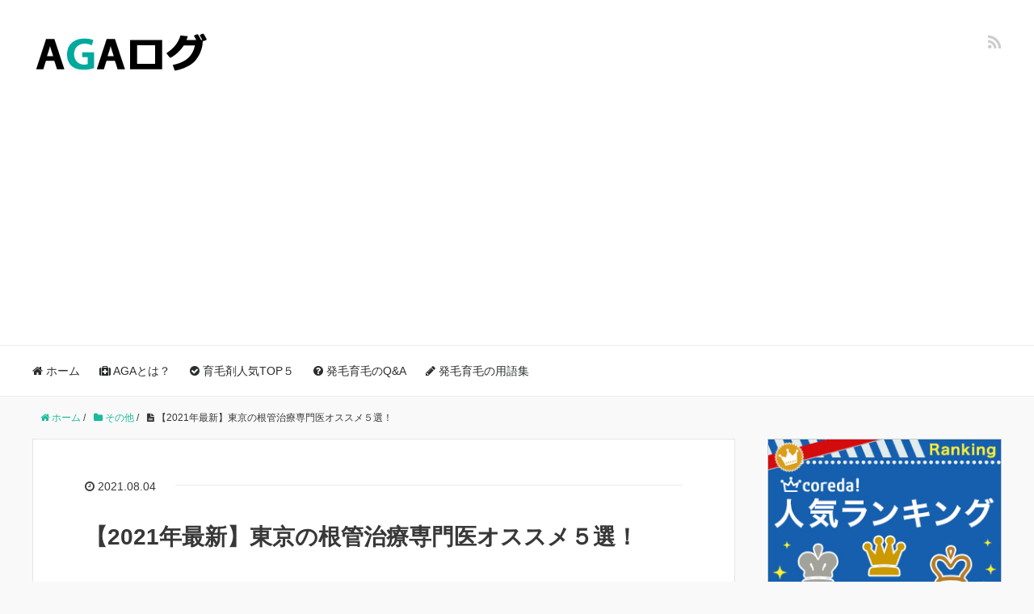

--- FILE ---
content_type: text/html; charset=UTF-8
request_url: https://aga-log.com/c-0003
body_size: 34918
content:
<!DOCTYPE HTML><html lang="ja"><head prefix="og: http://ogp.me/ns# fb: http://ogp.me/ns/fb# article: http://ogp.me/ns/article#"><meta charset="UTF-8"><link media="all" href="https://aga-log.com/wp-content/cache/autoptimize/css/autoptimize_fae1b2f940513cc292585d858941c2bc.css" rel="stylesheet"><title>【2021年最新】東京の根管治療専門医オススメ５選！</title><meta name="viewport" content="width=device-width,initial-scale=1.0"> <!--[if lt IE 9]> <script src="http://html5shiv.googlecode.com/svn/trunk/html5.js"></script> <![endif]--><meta name='robots' content='max-image-preview:large' /><meta name="keywords" content="" /><meta name="description" content="歯の根の治療である根管治療は、歯髄腔にある歯髄（しずい）が感染や炎症を起こした際に必要になります。  歯髄は、様々な刺激を脳へ伝える神経だけでなく、無数の毛細血管が存在し、歯の健康に大切な役割を担っています。
この歯髄が病気になる原因" /><meta name="robots" content="index" /><meta property="og:title" content="【2021年最新】東京の根管治療専門医オススメ５選！" /><meta property="og:type" content="article" /><meta property="og:description" content="歯の根の治療である根管治療は、歯髄腔にある歯髄（しずい）が感染や炎症を起こした際に必要になります。  歯髄は、様々な刺激を脳へ伝える神経だけでなく、無数の毛細血管が存在し、歯の健康に大切な役割を担っています。
この歯髄が病気になる原因" /><meta property="og:url" content="https://aga-log.com/c-0003" /><meta property="og:image" content="https://aga-log.com/wp-content/uploads/2021/08/0c0a750415c4825d2cb8091cd5d88043.jpg" /><meta property="og:locale" content="ja_JP" /><meta property="og:site_name" content="AGAログ - 薄毛や抜け毛の予防や治療、発毛や育毛のサイト" /><link href="https://plus.google.com/" rel="publisher" /><link rel='dns-prefetch' href='//www.googletagmanager.com' /><link rel='dns-prefetch' href='//cdnjs.cloudflare.com' /><link rel='dns-prefetch' href='//pagead2.googlesyndication.com' /> <script type="text/javascript">window._wpemojiSettings = {"baseUrl":"https:\/\/s.w.org\/images\/core\/emoji\/16.0.1\/72x72\/","ext":".png","svgUrl":"https:\/\/s.w.org\/images\/core\/emoji\/16.0.1\/svg\/","svgExt":".svg","source":{"concatemoji":"https:\/\/aga-log.com\/wp-includes\/js\/wp-emoji-release.min.js?ver=6.8.3"}};
/*! This file is auto-generated */
!function(s,n){var o,i,e;function c(e){try{var t={supportTests:e,timestamp:(new Date).valueOf()};sessionStorage.setItem(o,JSON.stringify(t))}catch(e){}}function p(e,t,n){e.clearRect(0,0,e.canvas.width,e.canvas.height),e.fillText(t,0,0);var t=new Uint32Array(e.getImageData(0,0,e.canvas.width,e.canvas.height).data),a=(e.clearRect(0,0,e.canvas.width,e.canvas.height),e.fillText(n,0,0),new Uint32Array(e.getImageData(0,0,e.canvas.width,e.canvas.height).data));return t.every(function(e,t){return e===a[t]})}function u(e,t){e.clearRect(0,0,e.canvas.width,e.canvas.height),e.fillText(t,0,0);for(var n=e.getImageData(16,16,1,1),a=0;a<n.data.length;a++)if(0!==n.data[a])return!1;return!0}function f(e,t,n,a){switch(t){case"flag":return n(e,"\ud83c\udff3\ufe0f\u200d\u26a7\ufe0f","\ud83c\udff3\ufe0f\u200b\u26a7\ufe0f")?!1:!n(e,"\ud83c\udde8\ud83c\uddf6","\ud83c\udde8\u200b\ud83c\uddf6")&&!n(e,"\ud83c\udff4\udb40\udc67\udb40\udc62\udb40\udc65\udb40\udc6e\udb40\udc67\udb40\udc7f","\ud83c\udff4\u200b\udb40\udc67\u200b\udb40\udc62\u200b\udb40\udc65\u200b\udb40\udc6e\u200b\udb40\udc67\u200b\udb40\udc7f");case"emoji":return!a(e,"\ud83e\udedf")}return!1}function g(e,t,n,a){var r="undefined"!=typeof WorkerGlobalScope&&self instanceof WorkerGlobalScope?new OffscreenCanvas(300,150):s.createElement("canvas"),o=r.getContext("2d",{willReadFrequently:!0}),i=(o.textBaseline="top",o.font="600 32px Arial",{});return e.forEach(function(e){i[e]=t(o,e,n,a)}),i}function t(e){var t=s.createElement("script");t.src=e,t.defer=!0,s.head.appendChild(t)}"undefined"!=typeof Promise&&(o="wpEmojiSettingsSupports",i=["flag","emoji"],n.supports={everything:!0,everythingExceptFlag:!0},e=new Promise(function(e){s.addEventListener("DOMContentLoaded",e,{once:!0})}),new Promise(function(t){var n=function(){try{var e=JSON.parse(sessionStorage.getItem(o));if("object"==typeof e&&"number"==typeof e.timestamp&&(new Date).valueOf()<e.timestamp+604800&&"object"==typeof e.supportTests)return e.supportTests}catch(e){}return null}();if(!n){if("undefined"!=typeof Worker&&"undefined"!=typeof OffscreenCanvas&&"undefined"!=typeof URL&&URL.createObjectURL&&"undefined"!=typeof Blob)try{var e="postMessage("+g.toString()+"("+[JSON.stringify(i),f.toString(),p.toString(),u.toString()].join(",")+"));",a=new Blob([e],{type:"text/javascript"}),r=new Worker(URL.createObjectURL(a),{name:"wpTestEmojiSupports"});return void(r.onmessage=function(e){c(n=e.data),r.terminate(),t(n)})}catch(e){}c(n=g(i,f,p,u))}t(n)}).then(function(e){for(var t in e)n.supports[t]=e[t],n.supports.everything=n.supports.everything&&n.supports[t],"flag"!==t&&(n.supports.everythingExceptFlag=n.supports.everythingExceptFlag&&n.supports[t]);n.supports.everythingExceptFlag=n.supports.everythingExceptFlag&&!n.supports.flag,n.DOMReady=!1,n.readyCallback=function(){n.DOMReady=!0}}).then(function(){return e}).then(function(){var e;n.supports.everything||(n.readyCallback(),(e=n.source||{}).concatemoji?t(e.concatemoji):e.wpemoji&&e.twemoji&&(t(e.twemoji),t(e.wpemoji)))}))}((window,document),window._wpemojiSettings);</script> <script type="text/javascript" src="https://aga-log.com/wp-includes/js/jquery/jquery.min.js?ver=3.7.1" id="jquery-core-js"></script> 
 <script type="text/javascript" src="https://www.googletagmanager.com/gtag/js?id=G-8BW3HN6NK6" id="google_gtagjs-js" async></script> <script type="text/javascript" id="google_gtagjs-js-after">window.dataLayer = window.dataLayer || [];function gtag(){dataLayer.push(arguments);}
gtag("set","linker",{"domains":["aga-log.com"]});
gtag("js", new Date());
gtag("set", "developer_id.dZTNiMT", true);
gtag("config", "G-8BW3HN6NK6");</script> <script type="text/javascript" src="//cdnjs.cloudflare.com/ajax/libs/jquery-easing/1.4.1/jquery.easing.min.js?ver=6.8.3" id="jquery-easing-js"></script> <link rel="https://api.w.org/" href="https://aga-log.com/wp-json/" /><link rel="alternate" title="JSON" type="application/json" href="https://aga-log.com/wp-json/wp/v2/posts/977" /><link rel="EditURI" type="application/rsd+xml" title="RSD" href="https://aga-log.com/xmlrpc.php?rsd" /><meta name="generator" content="WordPress 6.8.3" /><link rel="canonical" href="https://aga-log.com/c-0003" /><link rel='shortlink' href='https://aga-log.com/?p=977' /><link rel="alternate" title="oEmbed (JSON)" type="application/json+oembed" href="https://aga-log.com/wp-json/oembed/1.0/embed?url=https%3A%2F%2Faga-log.com%2Fc-0003" /><link rel="alternate" title="oEmbed (XML)" type="text/xml+oembed" href="https://aga-log.com/wp-json/oembed/1.0/embed?url=https%3A%2F%2Faga-log.com%2Fc-0003&#038;format=xml" /><meta name="generator" content="Site Kit by Google 1.165.0" /><link rel="apple-touch-icon" sizes="57x57" href="/wp-content/uploads/fbrfg/apple-touch-icon-57x57.png"><link rel="apple-touch-icon" sizes="60x60" href="/wp-content/uploads/fbrfg/apple-touch-icon-60x60.png"><link rel="apple-touch-icon" sizes="72x72" href="/wp-content/uploads/fbrfg/apple-touch-icon-72x72.png"><link rel="apple-touch-icon" sizes="76x76" href="/wp-content/uploads/fbrfg/apple-touch-icon-76x76.png"><link rel="apple-touch-icon" sizes="114x114" href="/wp-content/uploads/fbrfg/apple-touch-icon-114x114.png"><link rel="apple-touch-icon" sizes="120x120" href="/wp-content/uploads/fbrfg/apple-touch-icon-120x120.png"><link rel="apple-touch-icon" sizes="144x144" href="/wp-content/uploads/fbrfg/apple-touch-icon-144x144.png"><link rel="apple-touch-icon" sizes="152x152" href="/wp-content/uploads/fbrfg/apple-touch-icon-152x152.png"><link rel="apple-touch-icon" sizes="180x180" href="/wp-content/uploads/fbrfg/apple-touch-icon-180x180.png"><link rel="icon" type="image/png" href="/wp-content/uploads/fbrfg/favicon-32x32.png" sizes="32x32"><link rel="icon" type="image/png" href="/wp-content/uploads/fbrfg/android-chrome-192x192.png" sizes="192x192"><link rel="icon" type="image/png" href="/wp-content/uploads/fbrfg/favicon-96x96.png" sizes="96x96"><link rel="icon" type="image/png" href="/wp-content/uploads/fbrfg/favicon-16x16.png" sizes="16x16"><link rel="manifest" href="/wp-content/uploads/fbrfg/manifest.json"><link rel="mask-icon" href="/wp-content/uploads/fbrfg/safari-pinned-tab.svg" color="#5bbad5"><link rel="shortcut icon" href="/wp-content/uploads/fbrfg/favicon.ico"><meta name="msapplication-TileColor" content="#da532c"><meta name="msapplication-TileImage" content="/wp-content/uploads/fbrfg/mstile-144x144.png"><meta name="msapplication-config" content="/wp-content/uploads/fbrfg/browserconfig.xml"><meta name="theme-color" content="#ffffff"><meta name="google-adsense-platform-account" content="ca-host-pub-2644536267352236"><meta name="google-adsense-platform-domain" content="sitekit.withgoogle.com">  <script type="text/javascript" async="async" src="https://pagead2.googlesyndication.com/pagead/js/adsbygoogle.js?client=ca-pub-4202957450024787&amp;host=ca-host-pub-2644536267352236" crossorigin="anonymous"></script>  <script>(function(i,s,o,g,r,a,m){i['GoogleAnalyticsObject']=r;i[r]=i[r]||function(){
  (i[r].q=i[r].q||[]).push(arguments)},i[r].l=1*new Date();a=s.createElement(o),
  m=s.getElementsByTagName(o)[0];a.async=1;a.src=g;m.parentNode.insertBefore(a,m)
  })(window,document,'script','//www.google-analytics.com/analytics.js','ga');

  ga('create', 'UA-74262045-1', 'auto');
  ga('send', 'pageview');</script><meta name="google-site-verification" content="JBAOSnwZBY_PVrm6B1sPu88U1bNLUrschMy50FcvE2Q" /></head><body id="top" class="wp-singular post-template-default single single-post postid-977 single-format-standard wp-theme-xeory_base left-content color01" itemschope="itemscope" itemtype="http://schema.org/WebPage"><div id="fb-root"></div> <script>(function(d, s, id) {
  var js, fjs = d.getElementsByTagName(s)[0];
  if (d.getElementById(id)) return;
  js = d.createElement(s); js.id = id;
  js.src = "//connect.facebook.net/ja_JP/sdk.js#xfbml=1&version=v2.8&appId=";
  fjs.parentNode.insertBefore(js, fjs);
}(document, 'script', 'facebook-jssdk'));</script> <header id="header" role="banner" itemscope="itemscope" itemtype="http://schema.org/WPHeader"><div class="wrap"><p id="logo" itemprop="headline"> <a href="https://aga-log.com"><img src="https://aga-log.com/wp-content/uploads/2016/06/aga-log.com_logo.jpg" alt="AGAログ - 薄毛や抜け毛の予防や治療、発毛や育毛のサイト" /></a></p><div id="header-sns" class="sp-hide"><ul><li class="feedly_icon"><a target="_blank" href="https://feedly.com/i/subscription/feed/https%3A%2F%2Faga-log.com%2Ffeed"><i class="fa fa-rss"></i></a></li></ul></div><div id="header-menu-tog"> <a href="#"><i class="fa fa-align-justify"></i></a></div></div></header><nav id="gnav" role="navigation" itemscope="itemscope" itemtype="http://scheme.org/SiteNavigationElement"><div class="wrap"><div id="gnav-container" class="gnav-container"><ul id="gnav-ul" class="clearfix"><li id="menu-item-19" class="menu-item menu-item-type-custom menu-item-object-custom menu-item-home menu-item-19"><a href="https://aga-log.com/"><i class="fa fa-home"></i><span class="fontawesome-text"> ホーム</span></a></li><li id="menu-item-18" class="menu-item menu-item-type-post_type menu-item-object-page menu-item-18 "><a href="https://aga-log.com/about-aga"><i class="fa fa-medkit"></i><span class="fontawesome-text"> AGAとは？</span></a></li><li id="menu-item-864" class="menu-item menu-item-type-post_type menu-item-object-page menu-item-864 "><a href="https://aga-log.com/?page_id=854"><i class="fa fa-check-circle"></i><span class="fontawesome-text"> 育毛剤人気TOP５</span></a></li><li id="menu-item-253" class="menu-item menu-item-type-post_type menu-item-object-page menu-item-253 "><a href="https://aga-log.com/hair-growth_qa"><i class="fa fa-question-circle"></i><span class="fontawesome-text"> 発毛育毛のQ&#038;A</span></a></li><li id="menu-item-16" class="menu-item menu-item-type-post_type menu-item-object-page menu-item-16 hair-growth_glossary"><a href="https://aga-log.com/hair-growth_glossary"><i class="fa fa-pencil"></i><span class="fontawesome-text"> 発毛育毛の用語集</span></a></li></ul></div></div></nav><div id="content"><div class="wrap"><ol class="breadcrumb clearfix" itemscope itemtype="https://schema.org/BreadcrumbList" ><li itemscope itemtype="https://schema.org/ListItem" itemprop="itemListElement"><a itemprop="item" href="https://aga-log.com"><i class="fa fa-home"></i> <span itemprop="name">ホーム</span></a><meta itemprop="position" content="1"> /</li><li itemscope itemtype="https://schema.org/ListItem" itemprop="itemListElement"><a itemprop="item" href="https://aga-log.com/%e3%81%9d%e3%81%ae%e4%bb%96"><i class="fa fa-folder"></i> <span itemprop="name">その他</span></a><meta itemprop="position" content="2"> /</li><li itemscope itemtype="https://schema.org/ListItem" itemprop="itemListElement"><i class="fa fa-file-text"></i> <span itemprop="name">【2021年最新】東京の根管治療専門医オススメ５選！</span><meta itemprop="position" content="3"></li></ol><div id="main" class="col-md-8" role="main"><div class="main-inner"><article id="post-977" class="post-977 post type-post status-publish format-standard has-post-thumbnail hentry category-27"><header class="post-header"><ul class="post-meta list-inline"><li class="date updated"><i class="fa fa-clock-o"></i> 2021.08.04</li></ul><h1 class="post-title">【2021年最新】東京の根管治療専門医オススメ５選！</h1><div class="post-header-meta"><ul class="bzb-sns-btn "><li class="bzb-hatena"> <a href="http://b.hatena.ne.jp/entry/https%3A%2F%2Faga-log.com%2Fc-0003" class="hatena-bookmark-button" data-hatena-bookmark-title="【2021年最新】東京の根管治療専門医オススメ５選！" data-hatena-bookmark-layout="standard" data-hatena-bookmark-lang="ja" title="このエントリーをはてなブックマークに追加"><img src="//b.hatena.ne.jp/images/entry-button/button-only@2x.png" alt="このエントリーをはてなブックマークに追加" width="20" height="20" style="border: none;" /></a><script type="text/javascript" src="//b.hatena.ne.jp/js/bookmark_button.js" charset="utf-8" async="async"></script> </li><li class="bzb-facebook"><div class="fb-like"
 data-href="https://aga-log.com/c-0003"
 data-layout="button_count"
 data-action="like"
 data-show-faces="false"></div></li><li class="bzb-twitter"> <a href="https://twitter.com/share" class="twitter-share-button"  data-url="https://aga-log.com/c-0003"  data-text="【2021年最新】東京の根管治療専門医オススメ５選！">Tweet</a> <script>!function(d,s,id){var js,fjs=d.getElementsByTagName(s)[0],p=/^http:/.test(d.location)?'http':'https';if(!d.getElementById(id)){js=d.createElement(s);js.id=id;js.async=true;js.src=p+'://platform.twitter.com/widgets.js';fjs.parentNode.insertBefore(js,fjs);}}(document, 'script', 'twitter-wjs');</script> </li><li class="bzb-googleplus"><div class="g-plusone" data-href="https%3A%2F%2Faga-log.com%2Fc-0003" ></div></li><li class="bzb-pocket"> <a href="https://getpocket.com/save" class="pocket-btn" data-lang="ja" data-save-url="https%3A%2F%2Faga-log.com%2Fc-0003" data-pocket-count="horizontal" data-pocket-align="left" >Pocket</a><script type="text/javascript">!function(d,i){if(!d.getElementById(i)){var j=d.createElement("script");j.id=i;j.src="https://widgets.getpocket.com/v1/j/btn.js?v=1";var w=d.getElementById(i);d.body.appendChild(j);}}(document,"pocket-btn-js");</script> </li><li class="bzb-line"><a href="http://line.me/R/msg/text/?【2021年最新】東京の根管治療専門医オススメ５選！%0D%0Ahttps%3A%2F%2Faga-log.com%2Fc-0003" target="_blank"><img src="https://aga-log.com/wp-content/themes/xeory_base/lib/images/line.png" width="82" height="20" alt="LINEで送る" /></a></li></ul></div></header><section class="post-content"><div class="post-thumbnail"> <img width="285" height="214" src="https://aga-log.com/wp-content/uploads/2021/08/0c0a750415c4825d2cb8091cd5d88043-285x214.jpg" class="attachment-post-thumbnail size-post-thumbnail wp-post-image" alt="【2021年最新】東京の根管治療専門医オススメ３選！" decoding="async" srcset="https://aga-log.com/wp-content/uploads/2021/08/0c0a750415c4825d2cb8091cd5d88043-285x214.jpg 285w, https://aga-log.com/wp-content/uploads/2021/08/0c0a750415c4825d2cb8091cd5d88043-300x225.jpg 300w, https://aga-log.com/wp-content/uploads/2021/08/0c0a750415c4825d2cb8091cd5d88043-282x212.jpg 282w, https://aga-log.com/wp-content/uploads/2021/08/0c0a750415c4825d2cb8091cd5d88043.jpg 640w" sizes="(max-width: 285px) 100vw, 285px" /></div><p>歯の根の治療である根管治療は、歯髄腔にある歯髄（しずい）が感染や炎症を起こした際に必要になります。</p><p>歯髄は、様々な刺激を脳へ伝える神経だけでなく、無数の毛細血管が存在し、歯の健康に大切な役割を担っています。<br /> この歯髄が病気になる原因は、根の深い虫歯、歯の亀裂、外傷などがあげられます。<br /> 歯髄の感染や炎症や感染を放置しておくことで、 歯が痛んだり、歯の根の周りに炎症が起こったり、歯肉が腫れたり、様々な歯の健康に悪影響を及ぼします。</p><p><span id="more-977"></span></p><p>この歯の根の治療は、根管治療（歯内療法）と呼ばれる専門的な治療が求めれれます。</p><p>根管治療は、日本の一般的な歯科で治療した場合の成功率は50％以下といわれており、根管治療を成功する為には専門性をもった根管治療の専門医で治療することが必要不可欠です。</p><p>根管治療というとあまり聞きなれないかもしれないですが、東京都内にも多くの根管治療の専門医が存在します。</p><p>本記事では、東京都内でオススメの根管治療専門医を厳選してご紹介いたします。</p><h2>１．橋爪デンタルオフィス</h2><p>橋爪デンタルオフィスは、根管治療を専門とする歯科医院のパイオニアです。<br /> 日本大学松戸歯学部の歯内療法学講座にて歯内療法専門医として治療、研究、教育に携わってきた専門医が従事。</p><p>治療設備や器具もハイクラスです。<br /> 以下の公式サイトのページを参考にされるとよいかと思います。<br /> <a href="https://www.konkanchiryo.com/treatment/instrument">https://www.konkanchiryo.com/treatment/instrument</a></p><p>一般歯科では実現できない多くの実績と治療例があることから根管治療を専門医として安心して治療をお任せできます。<br /> 歯の根の専門ドクターとして実績は8,000件以上。<br /> 事前の説明・治療・アフターフォローまで、しっかりと時間をかけてもらえます。</p><p><a href="https://www.konkanchiryo.com/">https://www.konkanchiryo.com/</a></p><h2>２．久野木歯科クリニック</h2><p>久野木歯科クリニックは、最新検査機器により可能な限り歯そのものを残す治療を特徴としています。<br /> 既に治療済みだが痛みや不快感が表れた症状などに対して丁寧な説明のもと治療をスタートします。<br /> また、エンドサージェリーという根管治療で症状が改善しない場合や良好な結果が得られなかった場合に行う治療を行っています。<br /> 保存が難しい歯に対しても可能な限り対応してくれます。</p><p>エンドサージェリーについては、以下の公式サイトに詳しい紹介があります。<br /> <a href="https://www.kunoki-dental.com/endsurgery.html">https://www.kunoki-dental.com/endsurgery.html</a></p><p>様々な学会に所属するだけでなく、多くの講演会にも登壇しており、根管治療の普及に努めていらっしゃいます。</p><h2>３．代官山デンタルサロンエンドオフィス</h2><p>PESCJ（Penn Endo Study Club in Japan）という歯内療法専門医養成プログラムを修了している専門医です。<br /> 米ペンシルバニア大学歯内療法科の治療コンセプトに基づいた治療を得意としており、日本の治療とは違ったアプローチでより精密な根管治療が特徴です。</p><p>大森院長の紹介ページ<br /> <a href="https://www.endodontic.tokyo/clinic/endodontist/">https://www.endodontic.tokyo/clinic/endodontist/</a></p><p>国内・海外含めた何百冊以上もの英語文献などから、スキルの研鑽、知識のアップデートをされています。<br /> これらの知識から、安全性の高い機具器材の使用を実現していることも特徴の一つです。</p><h2>４．マイクロエンド歯科</h2><p>自由診療の歯内療法治療のみに特化している同院。<br /> 北米の歯内療法専門医に準じた診療を実施しています。</p><p>専門性がある歯科ですので他院の歯科からの紹介も多いです。</p><p><a href="http://www.microendo.jp/">http://www.microendo.jp/</a></p><h2>５．はらだ歯科クリニック</h2><p>他院で残せないといわれた歯も残すことがモットーの精密根管治療。<br /> 他院で抜歯が必要と診断された歯を残した根管治療の症例も充実しています。</p><p>歯科用のCTで歯の内部を立体的に撮影することで、歯の根の構造を正確に把握。<br /> レントゲンだけでは見えなかった歯の構造を知ることは緻密な根管治療の成功をもたらす要因の一つです。</p><p>再感染を防ぐ「MTAセメント」も採用。<br /> 最新の技術で歯の根の治療を行っています。</p><p><a href="https://www.harada-shika.jp/">https://www.harada-shika.jp/</a></p><h2>まとめ</h2><p>歯の根っこの治療である根管治療。</p><p>根管治療は専門性が求められる治療の為、一般歯科でなく根管治療の専門医に治療してもらうことが必要です。</p><p>歯の根っこの治療が必要なのかがご自身で分からないときは、根管治療の専門医に相談してみましょう。</p></section><footer class="post-footer"><ul class="bzb-sns-btn "><li class="bzb-hatena"> <a href="http://b.hatena.ne.jp/entry/https%3A%2F%2Faga-log.com%2Fc-0003" class="hatena-bookmark-button" data-hatena-bookmark-title="【2021年最新】東京の根管治療専門医オススメ５選！" data-hatena-bookmark-layout="standard" data-hatena-bookmark-lang="ja" title="このエントリーをはてなブックマークに追加"><img src="//b.hatena.ne.jp/images/entry-button/button-only@2x.png" alt="このエントリーをはてなブックマークに追加" width="20" height="20" style="border: none;" /></a><script type="text/javascript" src="//b.hatena.ne.jp/js/bookmark_button.js" charset="utf-8" async="async"></script> </li><li class="bzb-facebook"><div class="fb-like"
 data-href="https://aga-log.com/c-0003"
 data-layout="button_count"
 data-action="like"
 data-show-faces="false"></div></li><li class="bzb-twitter"> <a href="https://twitter.com/share" class="twitter-share-button"  data-url="https://aga-log.com/c-0003"  data-text="【2021年最新】東京の根管治療専門医オススメ５選！">Tweet</a> <script>!function(d,s,id){var js,fjs=d.getElementsByTagName(s)[0],p=/^http:/.test(d.location)?'http':'https';if(!d.getElementById(id)){js=d.createElement(s);js.id=id;js.async=true;js.src=p+'://platform.twitter.com/widgets.js';fjs.parentNode.insertBefore(js,fjs);}}(document, 'script', 'twitter-wjs');</script> </li><li class="bzb-googleplus"><div class="g-plusone" data-href="https%3A%2F%2Faga-log.com%2Fc-0003" ></div></li><li class="bzb-pocket"> <a href="https://getpocket.com/save" class="pocket-btn" data-lang="ja" data-save-url="https%3A%2F%2Faga-log.com%2Fc-0003" data-pocket-count="horizontal" data-pocket-align="left" >Pocket</a><script type="text/javascript">!function(d,i){if(!d.getElementById(i)){var j=d.createElement("script");j.id=i;j.src="https://widgets.getpocket.com/v1/j/btn.js?v=1";var w=d.getElementById(i);d.body.appendChild(j);}}(document,"pocket-btn-js");</script> </li><li class="bzb-line"><a href="http://line.me/R/msg/text/?【2021年最新】東京の根管治療専門医オススメ５選！%0D%0Ahttps%3A%2F%2Faga-log.com%2Fc-0003" target="_blank"><img src="https://aga-log.com/wp-content/themes/xeory_base/lib/images/line.png" width="82" height="20" alt="LINEで送る" /></a></li></ul><ul class="post-footer-list"><li class="cat"><i class="fa fa-folder"></i> <a href="https://aga-log.com/%e3%81%9d%e3%81%ae%e4%bb%96" rel="category tag">その他</a></li></ul></footer><div class="post-share"><h4 class="post-share-title">SNSでもご購読できます。</h4><aside class="post-sns"><ul><li class="post-sns-twitter"><a href="https://twitter.com/"><span>Twitter</span>でフォローする</a></li><li class="post-sns-feedly"><a href="https://feedly.com/i/subscription/feed/https%3A%2F%2Faga-log.com%2Ffeed"><span>Feedly</span>でフォローする</a></li></ul></aside></div><aside class="post-author" itemprop="author" itemscope="itemscope" itemtype="http://schema.org/Person"><div class="clearfix"><div class="post-author-img"><div class="inner"> <img src="https://aga-log.com/wp-content/themes/xeory_base/lib/images/masman.png" alt="masman" width="100" height="100" /></div></div><div class="post-author-meta"><h4 itemprop="name">aga-log</h4><p itemprop="description"></p></div></div></aside></article></div></div><div id="side" class="col-md-4" role="complementary" itemscope="itemscope" itemtype="http://schema.org/WPSideBar"><div class="side-inner"><div class="side-widget-area"><div id="custom_html-2" class="widget_text widget_custom_html side-widget"><div class="widget_text side-widget-inner"><div class="textwidget custom-html-widget"><a href="https://px.a8.net/svt/ejp?a8mat=3599HZ+BD0TDE+1WP2+ZRALD" target="_blank" rel="nofollow"> <img border="0" width="300" height="250" alt="" src="https://www24.a8.net/svt/bgt?aid=190228823687&wid=001&eno=01&mid=s00000008903006006000&mc=1"></a> <img border="0" width="1" height="1" src="https://www10.a8.net/0.gif?a8mat=3599HZ+BD0TDE+1WP2+ZRALD" alt=""></div></div></div><div id="custom_html-5" class="widget_text widget_custom_html side-widget"><div class="widget_text side-widget-inner"><div class="textwidget custom-html-widget"><a href="https://px.a8.net/svt/ejp?a8mat=3B7DLK+B7NWXE+1WP2+6D4GH" rel="nofollow"> <img border="0" width="300" height="250" alt="" src="https://www23.a8.net/svt/bgt?aid=200218520678&wid=001&eno=01&mid=s00000008903001069000&mc=1"></a> <img border="0" width="1" height="1" src="https://www19.a8.net/0.gif?a8mat=3B7DLK+B7NWXE+1WP2+6D4GH" alt=""></div></div></div><div id="search-2" class="widget_search side-widget"><div class="side-widget-inner"><form role="search" method="get" id="searchform" action="https://aga-log.com/" ><div> <input type="text" value="" name="s" id="s" /> <button type="submit" id="searchsubmit"></button></div></form></div></div><div id="categories-2" class="widget_categories side-widget"><div class="side-widget-inner"><h4 class="side-title"><span class="side-title-inner"><i style="padding-right: 10px; vertical-align: inherit;" class="elusive icon-folder-open"></i>記事のカテゴリー</span></h4><ul><li class="cat-item cat-item-25"><a href="https://aga-log.com/news">AGAニュース</a></li><li class="cat-item cat-item-23"><a href="https://aga-log.com/cause-of-aga">AGAの原因</a></li><li class="cat-item cat-item-22"><a href="https://aga-log.com/aga-of-treatment">AGAの治療</a></li><li class="cat-item cat-item-16"><a href="https://aga-log.com/aga-medicine">AGAの治療薬</a></li><li class="cat-item cat-item-27"><a href="https://aga-log.com/%e3%81%9d%e3%81%ae%e4%bb%96">その他</a></li><li class="cat-item cat-item-20"><a href="https://aga-log.com/hair-care">ヘアケア</a></li><li class="cat-item cat-item-18"><a href="https://aga-log.com/hair-transplantation-mashike">植毛増毛</a></li><li class="cat-item cat-item-17"><a href="https://aga-log.com/hair-growth-hair-restoration">発毛育毛</a></li><li class="cat-item cat-item-9"><a href="https://aga-log.com/hair-tonic">育毛剤</a></li><li class="cat-item cat-item-13"><a href="https://aga-log.com/thinning-hair-and-hair-loss">薄毛抜け毛</a></li><li class="cat-item cat-item-21"><a href="https://aga-log.com/hair">髪の毛</a></li></ul></div></div><div id="custom_html-4" class="widget_text widget_custom_html side-widget"><div class="widget_text side-widget-inner"><div class="textwidget custom-html-widget"><script async src="//pagead2.googlesyndication.com/pagead/js/adsbygoogle.js"></script>  <ins class="adsbygoogle"
 style="display:block"
 data-ad-client="ca-pub-4202957450024787"
 data-ad-slot="9768549956"
 data-ad-format="auto"></ins> <script>(adsbygoogle = window.adsbygoogle || []).push({});</script></div></div></div></div></div></div></div></div> <script type="application/ld+json">{
    "@context": "http://schema.org",
    "@type": "BlogPosting",
    "mainEntityOfPage":{
      "@type":"WebPage",
      "@id":"https://aga-log.com/c-0003"
    },
    "headline":"【2021年最新】東京の根管治療専門医オススメ５選！",
    "image": [
      "https://aga-log.com/wp-content/uploads/2021/08/0c0a750415c4825d2cb8091cd5d88043.jpg"
    ],
    "datePublished": "2021-08-04T11:34:12+09:00",
    "dateModified": "2023-01-12T10:48:15+09:00",
    "author": {
      "@type": "Person",
      "name": "aga-log"
    },
    "publisher": {
      "@type": "Organization",
      "name": "AGAログ &#8211; 薄毛や抜け毛の予防や治療、発毛や育毛のサイト",
      "logo": {
        "@type": "ImageObject",
        "url": "https://aga-log.com/wp-content/uploads/2016/06/aga-log.com_logo.jpg"
      }
    },
    "description": "歯の根の治療である根管治療は、歯髄腔にある歯髄（しずい）が感染や炎症を起こした際に必要になります。 歯髄は、様々な刺激を脳へ伝える神経だけでなく、無数の毛細血管が存在し、歯の健康に大切な役割を担っています。 この歯髄が病 [&hellip;]"
  }</script> <footer id="footer"><div class="footer-01"><div class="wrap"><nav class="menu-%e3%83%95%e3%83%83%e3%82%bf%e3%83%bc-container"><ul id="footer-nav" class=""><li id="menu-item-669" class="menu-item menu-item-type-post_type menu-item-object-page menu-item-669 profile"><a href="https://aga-log.com/profile">運営者情報</a></li><li id="menu-item-668" class="menu-item menu-item-type-post_type menu-item-object-page menu-item-668 contact"><a href="https://aga-log.com/contact">お問い合わせ</a></li></ul></nav></div></div><div class="footer-02"><div class="wrap"><p class="footer-copy"> © Copyright 2025 AGAログ - 薄毛や抜け毛の予防や治療、発毛や育毛のサイト. All rights reserved.</p></div></div></footer> <a href="#" class="pagetop"><span><i class="fa fa-angle-up"></i></span></a> <script type="speculationrules">{"prefetch":[{"source":"document","where":{"and":[{"href_matches":"\/*"},{"not":{"href_matches":["\/wp-*.php","\/wp-admin\/*","\/wp-content\/uploads\/*","\/wp-content\/*","\/wp-content\/plugins\/*","\/wp-content\/themes\/xeory_base\/*","\/*\\?(.+)"]}},{"not":{"selector_matches":"a[rel~=\"nofollow\"]"}},{"not":{"selector_matches":".no-prefetch, .no-prefetch a"}}]},"eagerness":"conservative"}]}</script> <script src="https://apis.google.com/js/platform.js" async defer>{lang: 'ja'}</script><script type="text/javascript" src="https://aga-log.com/wp-includes/js/dist/hooks.min.js?ver=4d63a3d491d11ffd8ac6" id="wp-hooks-js"></script> <script type="text/javascript" src="https://aga-log.com/wp-includes/js/dist/i18n.min.js?ver=5e580eb46a90c2b997e6" id="wp-i18n-js"></script> <script type="text/javascript" id="wp-i18n-js-after">wp.i18n.setLocaleData( { 'text direction\u0004ltr': [ 'ltr' ] } );</script> <script type="text/javascript" id="contact-form-7-js-translations">( function( domain, translations ) {
	var localeData = translations.locale_data[ domain ] || translations.locale_data.messages;
	localeData[""].domain = domain;
	wp.i18n.setLocaleData( localeData, domain );
} )( "contact-form-7", {"translation-revision-date":"2025-10-29 09:23:50+0000","generator":"GlotPress\/4.0.3","domain":"messages","locale_data":{"messages":{"":{"domain":"messages","plural-forms":"nplurals=1; plural=0;","lang":"ja_JP"},"This contact form is placed in the wrong place.":["\u3053\u306e\u30b3\u30f3\u30bf\u30af\u30c8\u30d5\u30a9\u30fc\u30e0\u306f\u9593\u9055\u3063\u305f\u4f4d\u7f6e\u306b\u7f6e\u304b\u308c\u3066\u3044\u307e\u3059\u3002"],"Error:":["\u30a8\u30e9\u30fc:"]}},"comment":{"reference":"includes\/js\/index.js"}} );</script> <script type="text/javascript" id="contact-form-7-js-before">var wpcf7 = {
    "api": {
        "root": "https:\/\/aga-log.com\/wp-json\/",
        "namespace": "contact-form-7\/v1"
    }
};</script> <script type="text/javascript">jQuery.noConflict();
					(
						function ( $ ) {
							$( function () {
								$( "area[href*=\\#],a[href*=\\#]:not([href=\\#]):not([href^='\\#tab']):not([href^='\\#quicktab']):not([href^='\\#pane'])" ).click( function () {
									if ( location.pathname.replace( /^\//, '' ) == this.pathname.replace( /^\//, '' ) && location.hostname == this.hostname ) {
										var target = $( this.hash );
										target = target.length ? target : $( '[name=' + this.hash.slice( 1 ) + ']' );
										if ( target.length ) {
											$( 'html,body' ).animate( {
												scrollTop: target.offset().top - 20											},900 , 'easeInQuint' );
											return false;
										}
									}
								} );
							} );
						}
					)( jQuery );</script> <script>(function($){

$(function(){
    $(".sub-menu").css('display', 'none');
  $("#gnav-ul li").hover(function(){
    $(this).children('ul').fadeIn('fast');
  }, function(){
    $(this).children('ul').fadeOut('fast');
  });
    // スマホトグルメニュー

  $('#gnav').removeClass('active');

  $('#header-menu-tog a').click(function(){
    $('#gnav').toggleClass('active');
  });
});


})(jQuery);</script> <script defer src="https://aga-log.com/wp-content/cache/autoptimize/js/autoptimize_1a88dc456e4e969cadca67634e0bbff0.js"></script></body></html>

--- FILE ---
content_type: text/html; charset=utf-8
request_url: https://accounts.google.com/o/oauth2/postmessageRelay?parent=https%3A%2F%2Faga-log.com&jsh=m%3B%2F_%2Fscs%2Fabc-static%2F_%2Fjs%2Fk%3Dgapi.lb.en.W5qDlPExdtA.O%2Fd%3D1%2Frs%3DAHpOoo8JInlRP_yLzwScb00AozrrUS6gJg%2Fm%3D__features__
body_size: 161
content:
<!DOCTYPE html><html><head><title></title><meta http-equiv="content-type" content="text/html; charset=utf-8"><meta http-equiv="X-UA-Compatible" content="IE=edge"><meta name="viewport" content="width=device-width, initial-scale=1, minimum-scale=1, maximum-scale=1, user-scalable=0"><script src='https://ssl.gstatic.com/accounts/o/2580342461-postmessagerelay.js' nonce="mBWsp8TYbop9LXPQKd61qQ"></script></head><body><script type="text/javascript" src="https://apis.google.com/js/rpc:shindig_random.js?onload=init" nonce="mBWsp8TYbop9LXPQKd61qQ"></script></body></html>

--- FILE ---
content_type: text/html; charset=utf-8
request_url: https://www.google.com/recaptcha/api2/aframe
body_size: 264
content:
<!DOCTYPE HTML><html><head><meta http-equiv="content-type" content="text/html; charset=UTF-8"></head><body><script nonce="o3D_w4nsiNZeXy6BYHNchg">/** Anti-fraud and anti-abuse applications only. See google.com/recaptcha */ try{var clients={'sodar':'https://pagead2.googlesyndication.com/pagead/sodar?'};window.addEventListener("message",function(a){try{if(a.source===window.parent){var b=JSON.parse(a.data);var c=clients[b['id']];if(c){var d=document.createElement('img');d.src=c+b['params']+'&rc='+(localStorage.getItem("rc::a")?sessionStorage.getItem("rc::b"):"");window.document.body.appendChild(d);sessionStorage.setItem("rc::e",parseInt(sessionStorage.getItem("rc::e")||0)+1);localStorage.setItem("rc::h",'1762379379554');}}}catch(b){}});window.parent.postMessage("_grecaptcha_ready", "*");}catch(b){}</script></body></html>